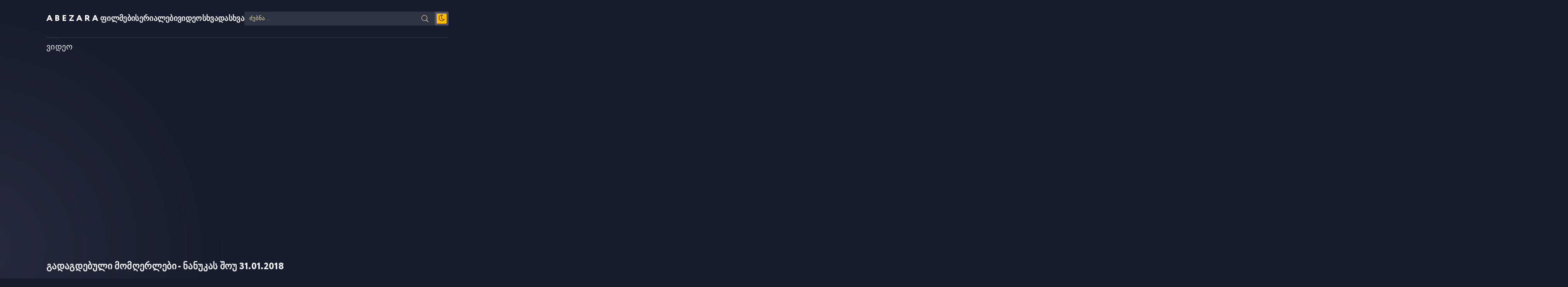

--- FILE ---
content_type: text/html; charset=utf-8
request_url: https://abezara.com/21401-gadagdebuli-momgerlebi-nanukas-shou-31012018.html
body_size: 6975
content:
<!DOCTYPE html>
<html lang="ka">
<head>
    
	<title>გადაგდებული მომღერლები - ნანუკას შოუ 31.01.2018 » ABEZARA.com - ფილმები და სერიალები ქართულად</title>
<meta name="charset" content="utf-8">
<meta name="title" content="გადაგდებული მომღერლები - ნანუკას შოუ 31.01.2018 » ABEZARA.com - ფილმები და სერიალები ქართულად">
<meta name="description" content="">
<meta name="keywords" content="">
<meta name="generator" content="DataLife Engine (https://dle-news.ru)">
<meta name="news_keywords" content="გადაგდებული,მომღერლები,,ნანუკას,შოუ,31012018">
<link rel="canonical" href="https://abezara.com/21401-gadagdebuli-momgerlebi-nanukas-shou-31012018.html">
<link rel="alternate" type="application/rss+xml" title="ABEZARA.com - ფილმები და სერიალები ქართულად RSS" href="https://abezara.com/rss.xml">
<link rel="alternate" type="application/rss+xml" title="ABEZARA.com - ფილმები და სერიალები ქართულად RSS Turbo" href="https://abezara.com/rssturbo.xml">
<link rel="alternate" type="application/rss+xml" title="ABEZARA.com - ფილმები და სერიალები ქართულად RSS Dzen" href="https://abezara.com/rssdzen.xml">
<link rel="search" type="application/opensearchdescription+xml" title="ABEZARA.com - ფილმები და სერიალები ქართულად" href="https://abezara.com/index.php?do=opensearch">
<link rel="preconnect" href="https://abezara.com/" fetchpriority="high">
<meta property="twitter:card" content="summary">
<meta property="twitter:title" content="გადაგდებული მომღერლები - ნანუკას შოუ 31.01.2018 » ABEZARA.com - ფილმები და სერიალები ქართულად">
<meta property="twitter:description" content="">
<meta property="twitter:url" content="https://abezara.com/21401-gadagdebuli-momgerlebi-nanukas-shou-31012018.html">
<meta property="twitter:description" content="">
<meta property="og:type" content="article">
<meta property="og:site_name" content="ABEZARA.com - ფილმები და სერიალები ქართულად">
<meta property="og:title" content="გადაგდებული მომღერლები - ნანუკას შოუ 31.01.2018 » ABEZARA.com - ფილმები და სერიალები ქართულად">
<meta property="og:description" content="">
<meta property="og:url" content="https://abezara.com/21401-gadagdebuli-momgerlebi-nanukas-shou-31012018.html">
<meta property="og:description" content="">
	<meta name="viewport" content="width=device-width, initial-scale=1.0" />
	<meta name="theme-color" content="#181d2d">
	<link rel="preload" href="/templates/abezara/css/common.css" as="style">
	<link rel="preload" href="/templates/abezara/css/styles.css" as="style">
	<link rel="preload" href="/templates/abezara/css/engine.css" as="style">
	<link rel="preload" href="/templates/abezara/css/fontawesome.css" as="style">
	<link rel="preload" href="/templates/abezara/webfonts/Circe-300.woff2" as="font" type="font/woff2" crossorigin>
	<link rel="preload" href="/templates/abezara/webfonts/Circe-400.woff2" as="font" type="font/woff2" crossorigin>
	<link rel="preload" href="/templates/abezara/webfonts/Circe-900.woff2" as="font" type="font/woff2" crossorigin>
    <link rel="preload" href="/templates/abezara/webfonts/fa-light-300.woff2" as="font" type="font/woff2" crossorigin>
    
    
      <meta property="fb:admins" content="100086087532609" />
      
    <link rel="preload" href="/templates/abezara/webfonts/fa-brands-400.woff2" as="font" type="font/woff2" crossorigin>
    


    
    
	<link rel="shortcut icon" href="/templates/abezara/images/favicon.ico" />
	<link href="/templates/abezara/css/common.css" type="text/css" rel="stylesheet" />
	<link href="/templates/abezara/css/styles.css" type="text/css" rel="stylesheet" />
	<link href="/templates/abezara/css/engine.css" type="text/css" rel="stylesheet" /> 
	<link href="/templates/abezara/css/fontawesome.css" type="text/css" rel="stylesheet" />
<script src='https://ajax.googleapis.com/ajax/libs/jquery/1.5/jquery.min.js'></script>       
    
        <link rel="manifest" href="/manifest.json" />
    
<!-- Google tag (gtag.js) -->
<script async src="https://www.googletagmanager.com/gtag/js?id=G-9PEGFHL10Q"></script>
<script>
  window.dataLayer = window.dataLayer || [];
  function gtag(){dataLayer.push(arguments);}
  gtag('js', new Date());

  gtag('config', 'G-9PEGFHL10Q');
</script>
    
    <!--cover-->
<script>(function(s){s.dataset.zone='10020634',s.src='https://wugroansaghadry.com/vignette.min.js'})([document.documentElement, document.body].filter(Boolean).pop().appendChild(document.createElement('script')))</script>
    <!--cover-->
   
</head>
<body>
    
    

	<script>
		function switchLight() {
			if (localStorage.getItem('theme') === 'light') {
				document.querySelector('body').classList.add('lt-is-active');
			} else {
				document.querySelector('body').classList.remove('lt-is-active');
			};
		};
		switchLight();
	</script>	

	<div class="wrapper  add-bg infull">

		<div class="wrapper-container wrapper-main">

			<header class="header vw100 anim" id="header">
				<div class="header__inner d-flex ai-center anim">
					<a href="/" class="logo">ABEZARA</a>
                    <a href="/filmebi" style="font-size:20px; font-weight:bold;">ფილმები</a>
					<a href="/serialebi-qartulad" style="font-size:20px; font-weight:bold;">სერიალები</a>
					<a href="/video" style="font-size:20px; font-weight:bold;">ვიდეო</a>
					<a href="/sxvadasxva" style="font-size:20px; font-weight:bold;">სხვადასხვა</a>
					<div class="header__search flex-grow-1">
						<form id="quicksearch" method="post">
							<input type="hidden" name="do" value="search">
							<input type="hidden" name="subaction" value="search">
							<div class="header__search-box">
								<input id="story" name="story" placeholder="ძებნა..." type="text" autocomplete="off">
								<button type="submit" class="search-btn"><span class="fal fa-search"></span></button>
							</div>
						</form>
					</div>
					<ul class="theme-toggle">
						<li><span class="fal fa-moon"></span></li>
					</ul>
				</div>
			</header>
			<!-- END HEADER -->
    
<!-- PWA Install Top Compact Notification -->
<div id="pwa-top">
  <span>Install Abezara app</span>
  <button id="pwa-install">Install</button>
  <button id="pwa-close">✕</button>
</div>

<style>
#pwa-top{
  position:fixed;
  top:5px;
  left:50%;
  transform:translateX(-50%);
  background:#111;
  color:#fff;
  padding:12px 16px;
  display:none;
  align-items:center;
  gap:12px;
  z-index:9999;
  border-radius:10px;
  box-shadow:0 8px 25px rgba(0,0,0,.45);
  font-family:system-ui, sans-serif;
  animation:slideDown .3s ease;
  max-width:95%;
}

#pwa-top button{
  background:#1e90ff;
  border:none;
  color:#fff;
  padding:6px 14px;
  border-radius:6px;
  cursor:pointer;
}

#pwa-close{
  background:transparent;
  color:#bbb;
  font-size:12px;
}

@keyframes slideDown{
  from{opacity:0;transform:translate(-50%,-20px);}
  to{opacity:1;transform:translate(-50%,0);}
}
</style>

<script>
let deferredPrompt;
const bar = document.getElementById('pwa-top');
const installBtn = document.getElementById('pwa-install');
const closeBtn = document.getElementById('pwa-close');

/* Hide if already installed */
if (window.matchMedia('(display-mode: standalone)').matches) {
  bar.style.display = 'none';
}

/* Show when install is available */
window.addEventListener('beforeinstallprompt', e => {
  e.preventDefault();
  deferredPrompt = e;

  if (!window.matchMedia('(display-mode: standalone)').matches) {
    setTimeout(() => bar.style.display = 'flex', 1500);
  }
});

installBtn.onclick = async () => {
  bar.style.display = 'none';
  deferredPrompt.prompt();
  await deferredPrompt.userChoice;
  deferredPrompt = null;
};

/* Hide after install */
window.addEventListener('appinstalled', () => {
  bar.style.display = 'none';
});

/* Close manually */
closeBtn.onclick = () => {
  bar.style.display = 'none';
};
</script>


			<main class="content">

				


                
				
                

<h2 class="sect__title" style="padding-bottom: 15px;">ვიდეო</h2>


				
				<div class="sect__content grid-items"><article class="page ignore-select pmovie">
         


     
<div class="video-container">
<iframe width="100%" height="400" src="https://www.youtube.com/embed/wMpX9-U7tIU" frameborder="0" scrolling="NO" allowfullscreen></iframe>    
</div>

    


    
				<h1 class="flex-grow-1">გადაგდებული მომღერლები - ნანუკას შოუ 31.01.2018</h1>

   


			<div class="pmovie__text full-text"></div>
    
					<div align="right">1 536 ნახვა</div>
 
<style>	  
.sruliadi-18 {
    margin-top: 0px !important;
    margin-bottom: 10px !important;
}
    
.video-container {
    position: relative;
    padding-bottom: 50%;
    padding-top: 0px; height: 30px; overflow: hidden;
}

.video-container iframe,
.video-container object,
.video-container embed {
    position: absolute;
    top: 0;
    left: 0;
    width: 100%;
    height: 100%;
}
</style>
</article>



<script type="text/javascript" src="https://platform-api.sharethis.com/js/sharethis.js#property=5901173a3b2f66001153fe11&product=sticky-share-buttons"></script><div class="sharethis-inline-share-buttons"></div>



<section class="sect sect--carousel">
	<h2 class="sect__title sect__header">ასევე ნახეთ</h2>
	<div class="sect__content" id="owl-carousel">
		<a class="item item-poster item-poster--carousel" href="https://abezara.com/28997-.html">
	<div class="item-poster__img img-fit-cover img-responsive img-responsive--portrait">

<img src="https://img.youtube.com/vi/FxblKrni2II/mqdefault.jpg" loading="lazy" alt="ქაია და ზერინი რეალურ ცხოვრებაში შეყვარებულები არიან?">
		<div class="item__play-btn anim"><span class="fal fa-play"></span></div>
	</div>
	<div class="item-poster__title ws-nowrap">ქაია და ზერინი რეალურ ცხოვრებაში შეყვარებულები არიან?</div>
</a><a class="item item-poster item-poster--carousel" href="https://abezara.com/28996-.html">
	<div class="item-poster__img img-fit-cover img-responsive img-responsive--portrait">

<img src="https://img.youtube.com/vi/_4ZWVbzMgZA/mqdefault.jpg" loading="lazy" alt=",,თურქი&quot; მსახიობები, რომლებსაც სხვა წარმომავლობა აქვთ">
		<div class="item__play-btn anim"><span class="fal fa-play"></span></div>
	</div>
	<div class="item-poster__title ws-nowrap">,,თურქი&quot; მსახიობები, რომლებსაც სხვა წარმომავლობა აქვთ</div>
</a><a class="item item-poster item-poster--carousel" href="https://abezara.com/28995-.html">
	<div class="item-poster__img img-fit-cover img-responsive img-responsive--portrait">

<img src="https://img.youtube.com/vi/s7QX1TAvors/mqdefault.jpg" loading="lazy" alt="ვინ არის წარმატებული თურქი მსახიობი კავკასიიდან">
		<div class="item__play-btn anim"><span class="fal fa-play"></span></div>
	</div>
	<div class="item-poster__title ws-nowrap">ვინ არის წარმატებული თურქი მსახიობი კავკასიიდან</div>
</a><a class="item item-poster item-poster--carousel" href="https://abezara.com/28989-.html">
	<div class="item-poster__img img-fit-cover img-responsive img-responsive--portrait">

<img src="https://img.youtube.com/vi/HBb_lTM9zBI/mqdefault.jpg" loading="lazy" alt="ეკა კვალიაშვილის სოლო-კონცერტი">
		<div class="item__play-btn anim"><span class="fal fa-play"></span></div>
	</div>
	<div class="item-poster__title ws-nowrap">ეკა კვალიაშვილის სოლო-კონცერტი</div>
</a><a class="item item-poster item-poster--carousel" href="https://abezara.com/28988-.html">
	<div class="item-poster__img img-fit-cover img-responsive img-responsive--portrait">

<img src="https://img.youtube.com/vi/qg_re_LgTv0/mqdefault.jpg" loading="lazy" alt="მშობლიური კუთხის სიმღერები">
		<div class="item__play-btn anim"><span class="fal fa-play"></span></div>
	</div>
	<div class="item-poster__title ws-nowrap">მშობლიური კუთხის სიმღერები</div>
</a><a class="item item-poster item-poster--carousel" href="https://abezara.com/28983-.html">
	<div class="item-poster__img img-fit-cover img-responsive img-responsive--portrait">

<img src="https://img.youtube.com/vi/qRJ7oxeUsns/mqdefault.jpg" loading="lazy" alt="კონკურს-ფესტივალი - „გვიმღერე“">
		<div class="item__play-btn anim"><span class="fal fa-play"></span></div>
	</div>
	<div class="item-poster__title ws-nowrap">კონკურს-ფესტივალი - „გვიმღერე“</div>
</a><a class="item item-poster item-poster--carousel" href="https://abezara.com/28982-.html">
	<div class="item-poster__img img-fit-cover img-responsive img-responsive--portrait">

<img src="https://img.youtube.com/vi/73p3Ew2dl4I/mqdefault.jpg" loading="lazy" alt="ბელა მირიანაშვილის და კახი კავსაძის სიყვარულის ისტორია">
		<div class="item__play-btn anim"><span class="fal fa-play"></span></div>
	</div>
	<div class="item-poster__title ws-nowrap">ბელა მირიანაშვილის და კახი კავსაძის სიყვარულის ისტორია</div>
</a><a class="item item-poster item-poster--carousel" href="https://abezara.com/28981-.html">
	<div class="item-poster__img img-fit-cover img-responsive img-responsive--portrait">

<img src="https://img.youtube.com/vi/LqVBM8jBCJc/mqdefault.jpg" loading="lazy" alt="მიხოს ბიჭს ქალი უნდა">
		<div class="item__play-btn anim"><span class="fal fa-play"></span></div>
	</div>
	<div class="item-poster__title ws-nowrap">მიხოს ბიჭს ქალი უნდა</div>
</a><a class="item item-poster item-poster--carousel" href="https://abezara.com/28972-.html">
	<div class="item-poster__img img-fit-cover img-responsive img-responsive--portrait">

<img src="https://img.youtube.com/vi/u4vbT2DDpA4/mqdefault.jpg" loading="lazy" alt="ყურძნის დაწურვა-მიხოს და ჩიტოვიჩის შეჯიბრი">
		<div class="item__play-btn anim"><span class="fal fa-play"></span></div>
	</div>
	<div class="item-poster__title ws-nowrap">ყურძნის დაწურვა-მიხოს და ჩიტოვიჩის შეჯიბრი</div>
</a><a class="item item-poster item-poster--carousel" href="https://abezara.com/28968--4-.html">
	<div class="item-poster__img img-fit-cover img-responsive img-responsive--portrait">

<img src="https://img.youtube.com/vi/Cvxx78C6iAU/mqdefault.jpg" loading="lazy" alt="ბიძინას და ხალხის თვალით დანახული 4 ოქტომბერი">
		<div class="item__play-btn anim"><span class="fal fa-play"></span></div>
	</div>
	<div class="item-poster__title ws-nowrap">ბიძინას და ხალხის თვალით დანახული 4 ოქტომბერი</div>
</a><a class="item item-poster item-poster--carousel" href="https://abezara.com/28967--.html">
	<div class="item-poster__img img-fit-cover img-responsive img-responsive--portrait">

<img src="https://img.youtube.com/vi/7rsbnKIkDNE/mqdefault.jpg" loading="lazy" alt="მუსიკოსი დათო ევგენიძის სახალხო ინტერვიუ">
		<div class="item__play-btn anim"><span class="fal fa-play"></span></div>
	</div>
	<div class="item-poster__title ws-nowrap">მუსიკოსი დათო ევგენიძის სახალხო ინტერვიუ</div>
</a><a class="item item-poster item-poster--carousel" href="https://abezara.com/28966--.html">
	<div class="item-poster__img img-fit-cover img-responsive img-responsive--portrait">

<img src="https://img.youtube.com/vi/LnZ_cgdIwbY/mqdefault.jpg" loading="lazy" alt="კეკელა და მარო გიგი გილიგაშვილი და ფატი ბროლაშვილი">
		<div class="item__play-btn anim"><span class="fal fa-play"></span></div>
	</div>
	<div class="item-poster__title ws-nowrap">კეკელა და მარო გიგი გილიგაშვილი და ფატი ბროლაშვილი</div>
</a>
	</div>
</section>
        
        <!--კომენტარები--> 
        <style>
  fbutton { 
    background: #111; 
    color: #fff; 
    border: none; 
    padding: 12px 20px; 
    border-radius: 8px; 
    font-size: 16px; 
    cursor: pointer; 
    transition: 0.3s;
  }
  fbutton:hover { background: #333; }
  fb-comments-box {
    background: #fff; 
    display: none;
    margin-top: 2px;
  }
</style>

<fbutton id="loadCommentsBtn">💬 კომენტარები</fbutton>

<div id="fb-comments-box"></div>

<script>
document.getElementById("loadCommentsBtn").addEventListener("click", function() {
  const box = document.getElementById("fb-comments-box");
  const btn = this;

  // If already loaded, toggle visibility
  if (box.dataset.loaded === "true") {
    box.style.display = box.style.display === "none" ? "block" : "none";
    btn.textContent = box.style.display === "none" ? "💬 კომენტარები" : "დამალვა";
    return;
  }

  btn.textContent = "Loading...";

  // Insert Facebook comments div
  box.innerHTML = `
    <div class="fb-comments" 
      data-lazy="true" 
      data-href="https://abezara.com/21401-gadagdebuli-momgerlebi-nanukas-shou-31012018.html" 
      data-width="100%" 
      data-numposts="5" 
      data-order-by="reverse_time">
    </div>
  `;
  box.style.display = "block";

  // Load Facebook SDK only once
  if (!document.getElementById('facebook-jssdk')) {
    const js = document.createElement('script');
    js.id = 'facebook-jssdk';
    js.src = "https://connect.facebook.net/ka_GE/sdk.js#xfbml=1&version=v17.0";
    document.body.appendChild(js);
  } else if (typeof FB !== "undefined") {
    FB.XFBML.parse(box);
  }

  // Hide button after loading
  setTimeout(() => {
    btn.style.display = "none";
  }, 1000);
});
</script>
        <!--კომენტარები--> </div>
				

			</main>

			<!-- END CONTENT -->

<section class="site-desc order-last">
ჩვენთან განთავსებული კონტენტი გაზიარებულია სხვადასხვა საჯაროდ გავრცელებული წყაროებიდან.
</section>

			<footer class="footer d-flex ai-center vw100">
				<div class="logo footer__logo">ABEZARA</div>
 <center><a href="https://abezara.com/app.html"><img src="/uploads/app.png" alt="abezara" style="width:160px"></a></center>
				<ul class="footer__menu flex-grow-1 d-flex jc-flex-end">
					<li><a href="/contact.html">კონტაქტი</a></li>
					<li>
© <span id="year"></span><script>document.getElementById("year").textContent = new Date().getFullYear();</script> ABEZARA
                    </li>
				</ul>
			</footer>

			<!-- END FOOTER -->

		</div>

		<!-- END WRAPPER-MAIN -->

	</div>

	<!-- END WRAPPER -->
	
	
<script src="/engine/classes/min/index.php?g=general&amp;v=8xsn0"></script>
<script src="/engine/classes/min/index.php?f=engine/classes/js/jqueryui.js,engine/classes/js/dle_js.js&amp;v=8xsn0" defer></script>
<script type="application/ld+json">{"@context":"https://schema.org","@graph":[{"@type":"Movie","@context":"https://schema.org/","publisher":{"@type":"Person","name":"Abezara"},"name":"გადაგდებული მომღერლები - ნანუკას შოუ 31.01.2018","headline":"გადაგდებული მომღერლები - ნანუკას შოუ 31.01.2018","mainEntityOfPage":{"@type":"WebPage","@id":"https://abezara.com/21401-gadagdebuli-momgerlebi-nanukas-shou-31012018.html"},"datePublished":"2018-01-31T14:51:48-05:00","author":{"@type":"Person","name":"admin","url":"https://abezara.com/user/admin/"},"description":""}]}</script>
	<script src="/templates/abezara/js/libs.js"></script>
	<script src="/templates/abezara/js/filter.js"></script>
	<script>
<!--
var dle_root       = '/';
var dle_admin      = '';
var dle_login_hash = '9c546f3f3c6081bab63148f3d4c904b3c94af5f2';
var dle_group      = 5;
var dle_skin       = 'abezara';
var dle_wysiwyg    = '0';
var quick_wysiwyg  = '0';
var dle_min_search = '4';
var dle_act_lang   = ["დიახ", "არა", "შეყვანა", "გაუქმება", "დამახსოვრება", "წაშლა", "იტვირთება. გთხოვთ, მოიცადოთ..."];
var menu_short     = 'სწრაფი რედაქტირება';
var menu_full      = 'სრული რედაქტირება';
var menu_profile   = 'პროფილის ნახვა';
var menu_send      = 'შეტყობინების გაგზავნა';
var menu_uedit     = 'მართვის პულტი';
var dle_info       = 'ინფორმაცია';
var dle_confirm    = 'დასტური';
var dle_prompt     = 'ინფორმაციის შეყვანა';
var dle_req_field  = ["Fill the name field", "Fill the message field", "Fill the field with the subject of the message"];
var dle_del_agree  = 'დარწმუნებული ხართ რომ გსურთ ამ კომენტარის წაშლა?';
var dle_spam_agree = 'ნამდვილად გსურთ მონიშნოთ მომხმარებელი სპამად? ეს ქმედება წაშლის მის ყველა კომენტარს';
var dle_c_title    = 'დაწერე საჩივარი';
var dle_complaint  = 'საჩივრის გაკეთება:';
var dle_mail       = 'თქვენი ელ-ფოსტა:';
var dle_big_text   = 'ტექსტი ძალიან გრძელია.';
var dle_orfo_title = 'მიწერეთ ადმინისტრაციას წერილი გრამატიკულ შეცდომებზე';
var dle_p_send     = 'გაგზავნა';
var dle_p_send_ok  = 'საჩივარი წარმატებით გაიგზავნა';
var dle_save_ok    = 'ცვლილებები წარმატებით შეიცვალა. განვაახლოთ გვერდი?';
var dle_reply_title= 'პასუხი კომენტარზე';
var dle_tree_comm  = '0';
var dle_del_news   = 'სიახლის წაშლა';
var dle_sub_agree  = 'თქვენ ნამდვილად გსურთ გამოიწეროთ კომენტარი მიმდინარე სიახლეზე?';
var dle_unsub_agree  = 'Do you really want to unsubscribe from comments on this publication?';
var dle_captcha_type  = '0';
var dle_share_interesting  = ["Share a link to the selected text", "Twitter", "Facebook", "Вконтакте", "Direct Link:", "Right-click and select «Copy Link»"];
var DLEPlayerLang     = {prev: 'წინა',next: 'შემდეგი',play: 'Play',pause: 'პაუზა',mute: 'დადუმება', unmute: 'დადუმება', settings: 'პარამეტრები', enterFullscreen: 'ჩართეთ სრული ეკრანის რეჟიმი', exitFullscreen: 'მთლიანი ეკრანის რეჟიმის გამორთვა', speed: 'სიჩქარე', normal: 'ნორმალური', quality: 'ხარისხი', pip: 'PiP mode'};
var DLEGalleryLang    = {CLOSE: 'დახურვა (Esc)', NEXT: 'შემდეგი სურათი', PREV: 'წინა სურათი', ERROR: 'ყურადღება, აღმოჩენილია შეცდომა', IMAGE_ERROR: 'Failed to load image', TOGGLE_SLIDESHOW: 'სლაიდშოუს ნახვა',TOGGLE_FULLSCREEN: 'Full-screen mode', TOGGLE_THUMBS: 'Turn on / Turn off thumbnails', TOGGLE_ZOOM: 'Increase / Reduce', DOWNLOAD: 'Download image' };
var DLEGalleryMode    = 1;
var allow_dle_delete_news   = false;
var dle_search_delay   = false;
var dle_search_value   = '';
jQuery(function($){
					setTimeout(function() {
						$.get(dle_root + "engine/ajax/controller.php?mod=adminfunction", { 'id': '21401', action: 'newsread', user_hash: dle_login_hash });
					}, 5000);
FastSearch();
});
//-->
</script>    

<script defer src="https://static.cloudflareinsights.com/beacon.min.js/vcd15cbe7772f49c399c6a5babf22c1241717689176015" integrity="sha512-ZpsOmlRQV6y907TI0dKBHq9Md29nnaEIPlkf84rnaERnq6zvWvPUqr2ft8M1aS28oN72PdrCzSjY4U6VaAw1EQ==" data-cf-beacon='{"version":"2024.11.0","token":"8f3c972f89f14bd19c659527216414fd","r":1,"server_timing":{"name":{"cfCacheStatus":true,"cfEdge":true,"cfExtPri":true,"cfL4":true,"cfOrigin":true,"cfSpeedBrain":true},"location_startswith":null}}' crossorigin="anonymous"></script>
</body>
</html>

<!-- DataLife Engine Copyright SoftNews Media Group (https://dle-news.ru) -->
